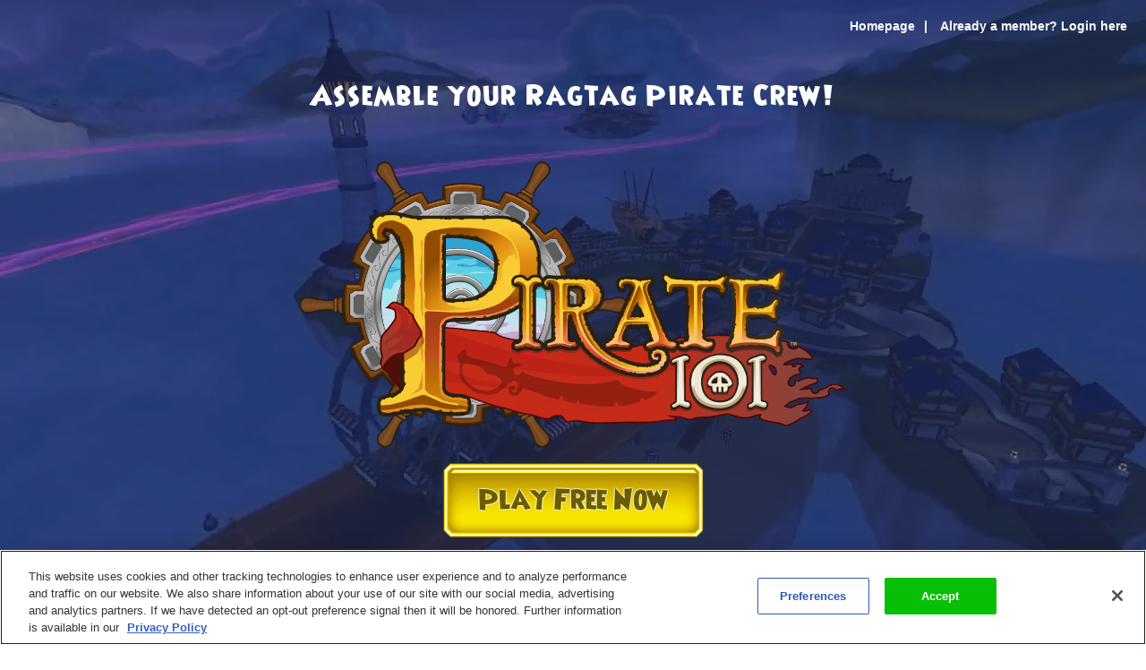

--- FILE ---
content_type: text/html;charset=UTF-8
request_url: https://www.pirate101.com/
body_size: 4576
content:
<!DOCTYPE html><html prefix="og: http://ogp.me/ns#" xmlns:fb="http://ogp.me/ns/fb#" lang="en"><head><meta http-equiv="X-UA-Compatible" content="IE=edge" /><script>var isDev=false;var staticFileRoot="https://akamai.pirate101.com/static";var genericStaticFileRoot="https://akamai.pirate101.com/static";var staticJavaScriptRoot="/static";var contextPath="";var contextPathSite="";var contextPathForums="";var gamePHDC="https://www.pirate101.com";var ovrAllowSubmit=true;var ovrPartialValidation="";var ovrSubmitSuccessCallback="";var ovrValidationOverride="";var ovrClickBlocker=true;var kiFocusFirst=true;var kiCurrentPopup="";var kiIsBackend=false;var kiCoppa=false;var kiPayingUser=false;var kiIs18Plus=false;var kiPopupWidth="";var kiPopupHeight="";var kiPhone=false;var kiTablet=false;var kiMobile=false;var bn="B1.0.104434";var kiBillingActive=true;var kiSiteId="8ad6a40436c49e440136cdbf6fd62794";var kiLoggedIn=false;var kiCdnEnabled=true;var kiMuteSoundEffects=false;var useSecureSubmissions=false;var currentTheme="/themes/pirate101";var wrapperTemplate="almostPlain";var kiHomePath="/home/p101splash";var cmPage=true;var _gaq = []; var __gaTracker = ga = fbq = function(){}; var googletag = {cmd: []};var pageAnalyticsInitialized = false;NodeList.prototype.each = NodeList.prototype.forEach;
</script><title>Pirate Games - Pirate101 Online Adventure Game for Kids & Adults</title>
<meta name="google-site-verification" content="DWFWZ5QliLlBkq8G3_434lE80hn9XNRvzqg5wJ9_wyg" />
<!-- OneTrust Cookies Consent Notice start for pirate101.com -->
<script type="text/javascript" src="https://cdn.cookielaw.org/consent/e4bcd594-1ba9-4486-951a-600ed8268e83/OtAutoBlock.js" ></script>
<script src="https://cdn.cookielaw.org/scripttemplates/otSDKStub.js"  type="text/javascript" charset="UTF-8" data-domain-script="e4bcd594-1ba9-4486-951a-600ed8268e83" ></script>
<script type="text/javascript">
function OptanonWrapper() {
cookieConsent.notifyCookieConsentLoaded();
cookieConsent.initializeOneTrustListeners(OneTrust);
//for reasons we don't understand, the OneTrust script has stopped reactivating our dormant scripts and we have to do it ourselves
cookieConsent.reactivateConsentedElements();
}
document.addEventListener("DOMContentLoaded", function(){
//fix to cover OneTrust's inability to handle a document.write
cookieConsent.initializeWriteCatcher();
cookieConsent.consentSettingsLoadedFunctions.push(function(){
//prevents a double display of the banner from any of our popup windows
if(window.top != window.self){
var oneTrustContainer = document.getElementById('onetrust-consent-sdk');
if(oneTrustContainer){
oneTrustContainer.style.display = 'none';
}
}
//writes out any tracking pixels using document.write
cookieConsent.writeCatcher.delayWriteContent(500);
});
//need to make sure that any document.writes that occur when activating ad scripts are caught
cookieConsent.consentChangedFunctions.push(function(consentChangedEvent){
cookieConsent.writeCatcher.delayWriteContent(500);
});
});
</script>
<!-- OneTrust Cookies Consent Notice end for pirate101.com -->
<script type="text/javascript">
function cookiesDisabled(){var cookieEnabled=(navigator.cookieEnabled)?false:true;if(typeof navigator.cookieEnabled=="undefined"&&!cookieEnabled){document.cookie="testcookie";cookieEnabled=(document.cookie.indexOf("testcookie")!=-1)?false:true}return (cookieEnabled)}
if(cookiesDisabled()){window.top.location.href="/P101PatchClient/enable-cookies"}
</script>
<meta property="og:title" content="Pirate101 Free Online Game" />
<meta property="og:type" content="website" />
<meta property="og:url" content="https://www.pirate101.com" />
<meta property="og:image" content="https://akamai.pirate101.com/image/free/Pirate/Splash/pirate101-logo.png?v=1" />
<meta property="og:description" content="Create your pirate & start playing free pirate games today! Pirate101 is a free online game set in a world of flying ships, strange beasts & treasure!" />
<!-- Google Tag Manager -->
<script>(function(w,d,s,l,i){w[l]=w[l]||[];w[l].push({'gtm.start':
new Date().getTime(),event:'gtm.js'});var f=d.getElementsByTagName(s)[0],
j=d.createElement(s),dl=l!='dataLayer'?'&l='+l:'';j.async=true;j.src=
'https://www.googletagmanager.com/gtm.js?id='+i+dl;f.parentNode.insertBefore(j,f);
})(window,document,'script','dataLayer','GTM-MK5WJ3S');</script>
<!-- End Google Tag Manager --><meta http-equiv='Content-Type' content='text/html; charset=utf-8'><script crossorigin="anonymous" integrity="sha384-n8T3BV01Gn2lgwkRKS+oynVdIU3YqblFpMTQ3VwUkuPWY8gN5LRFUlj63Ucr0f1g" src="https://akamai.pirate101.com/assets/tapestry/stack/en_US/core.js?bn=B1.0.104434"></script><script crossorigin="anonymous" integrity="sha384-7XYXtwRXVWAqTofv5oXbIaLE/gIhAvkA3eDTC2+mj7Sp4xiSO2SisgC8sUPHZ7Ow" src="https://akamai.pirate101.com/assets/tapestry/stack/en_US/8ad6a40436c49e440136cdbf6fd62794/themes/pirate101/ALL/ki-core.js?bn=B1.0.104434"></script><script>if (ki_isIE || ki_isOpera) {document.write('<link href="https://akamai.pirate101.com/static/themes/pirate101/common/images/favicon.ico" rel="shortcut icon" type="image/x-icon">');} else {document.write('<link href="https://akamai.pirate101.com/static/themes/pirate101/common/images/favicon.gif" rel="shortcut icon" type="image/x-icon">');}</script><!-- Google Tag Manager -->
<script>(function(w,d,s,l,i){w[l]=w[l]||[];w[l].push({'gtm.start':
new Date().getTime(),event:'gtm.js'});var f=d.getElementsByTagName(s)[0],
j=d.createElement(s),dl=l!='dataLayer'?'&l='+l:'';j.async=true;j.src=
'https://www.googletagmanager.com/gtm.js?id='+i+dl;f.parentNode.insertBefore(j,f);
})(window,document,'script','dataLayer','GTM-MK5WJ3S');</script>
<!-- End Google Tag Manager --><title>P101 Video Splash Page</title><script>document.createElement('slideshow');document.createElement('article');document.createElement('section');document.createElement('nav');</script><link href="/p101splash" rel="canonical"/><link rel="stylesheet" href="https://akamai.wizard101.com/assets/tapestry/core/tapestry-console.css?bn=B1.0.104434"/><link rel="stylesheet" href="https://akamai.wizard101.com/assets/tapestry/core/t5-alerts.css?bn=B1.0.104434"/><link rel="stylesheet" href="https://akamai.wizard101.com/assets/tapestry/core/tree.css?bn=B1.0.104434"/></head><body class="ipc-Page platform-desktop web-suite-1"><div id="backHolderOverlay"></div><div style="position:absolute; top:0; left:0; z-index:1000; width:100%; height:100%; opacity:0.6; display:none;" class="overlay_dialog" id="overlay_modal"></div><div class="mainLayout" id="mainLayout"><table class="mainTable"><td class="maincontentpattern"><div class="maincontentplaceholder">&nbsp;</div><table id="renderRegionDiv" cellspacing="0" cellpadding="0" border="0" class="renderRegionDiv" width="100%"><tr><td align="center" class="content-cell" valign="top"><div class="contentbox"><div style="min-height:0px; width:100%" class="emptybox_text boxsizingborderbox"><script type="text/plain" class="optanon-category-C0002">
if(!pageAnalyticsInitialized){
pageAnalyticsInitialized = true;

var ki_ga_domain	= '.pirate101',
ki_ga_url		= ki_ga_domain + '.com',
// the Universal Analytics ID is arbitrary but necessary for utm cookie creation.
ki_trackerId	= 'UA-4300701-2';
if (location.hostname.search('.local') != -1){
ki_ga_url = ki_ga_domain + '.local';
}
else if(location.hostname.search('.net') != -1) {
ki_ga_url = 'https://www.pirate101.com';
ki_ga_url = ki_ga_url.slice(ki_ga_url.indexOf('.')+1);
}


var _gaq = _gaq || [];
_gaq.push(['_setAccount', ki_trackerId]);
_gaq.push(['_setDomainName', ki_ga_url]);
_gaq.push(['_trackPageview', window.location.href]);
(function() {
var ga = document.createElement('script');
ga.type = 'text/javascript';
ga.async = true;
ga.src = 'https://akamai.pirate101.com/file/free/System/Analytics/ki-ga.js?v=1';
var s = document.getElementsByTagName('script')[0];
s.parentNode.insertBefore(ga, s);
})();


var trackOutboundLink = function(e) {
// no op
};
}
</script>
<meta charset="UTF-8">
<meta name="viewport" content="width=device-width, initial-scale=1.0">
<meta http-equiv="X-UA-Compatible" content="ie=edge">
<style>

@font-face {
font-family: "WizardRegular"; /* Don't shorthand the font styles */
font-weight: normal;
src: url("https://akamai.pirate101.com/static/themes/global/css/wizard_fancy.eot");
src: url("https://akamai.pirate101.com/static/themes/global/css/wizard_fancy.eot?#iefix")
format("embedded-opentype"),
url("https://akamai.pirate101.com/static/themes/global/css/wizard_fancy.ttf")
format("truetype"),
url("https://akamai.pirate101.com/static/themes/global/css/wizard_fancy.woff")
format("woff");
}

html,
body,
div,
p,
a,
img,
input strong,
ol,
ul,
li,
form {
margin: 0;
padding: 0;
border: 0;
outline: 0;
font-size: 100%;
vertical-align: baseline;
}

ol,
ul {
list-style: none;
}

a {
text-decoration: none;
outline: medium none;
color: inherit;
}

nav ul {
display: flex;
}

nav li + li:before {
content: " | ";
padding: 0 10px;
}

body,
html,
.boxsizingborderbox,
.contentbox,
.fullscreen-bg {
min-height: 100% !important;
height: 100% !important;
position: absolute;
top: 0;
bottom: 0;
left: 0;
right: 0;
}

.fullscreen-bg {
background: rgba(30, 38, 80, 0.5);
position: relative;
overflow: hidden;
display: flex;
flex-direction: column;
}

.fullscreen-bg__video {
position: absolute;
top: 50%;
left: 50%;
width: auto;
height: auto;
min-width: 100%;
min-height: 100%;
-webkit-transform: translate(-50%, -50%);
-moz-transform: translate(-50%, -50%);
-ms-transform: translate(-50%, -50%);
transform: translate(-50%, -50%);
z-index: -1;
}

.center-inline {
text-align: center;
}

.center-block {
display: flex;
flex-direction: column;
}

body {
font-size: 14px;
font-family: Arial, Helvetica, sans-serif;
color: #fff;
}

table#mainLayout,
table#renderRegionDiv {
margin: 0;
position: absolute;
left: 0;
right: 0;
top: 0;
bottom: 0;
width: 100%;
height: 100%;
}

.content {
margin: auto;
}

.tagline {
font-family: "WizardRegular", Arial, Helvetica, sans-serif;
font-size: 30px;
letter-spacing: 2px;
font-weight: normal;
margin: 0;
margin-bottom: 50px;
}

.logo img {
width: 100%;
height: auto;
}

.cta {
margin: 1em;
}

.cta a {
display: inline-block;
background: url("https://akamai.pirate101.com/image/free/Wizard/Landing-Pages/Networks/button.png?v=1") 0 0
no-repeat;
background-size: cover;
border: 0;
width: 290px;
height: 83px;
font-family: "WizardRegular", Arial, Helvetica, sans-serif;
line-height: 83px;
font-size: 30px;
color: #6b5c00;
text-shadow: -1px -1px 0 rgba(255, 255, 255, 0.5),
1px -1px 0 rgba(255, 255, 255, 0.5), -1px 1px 0 rgba(255, 255, 255, 0.5),
1px 1px 0 rgba(255, 255, 255, 0.5);
}

.cta a:hover {
color: #002808;
}

footer {
color: rgba(255, 255, 255, 1);
padding: 1.5em;
}

footer nav a {
font-size: 14px;
font-weight: bold;
}

.fine-print {
font-size: 10px;
margin: 1em 0 0;
text-align: left;
}

@media (max-width: 767px) {
.fullscreen-bg.ExplorePlay_content_A {
background: linear-gradient(
0deg,
rgba(0, 0, 0, 0) 0%,
rgba(0, 0, 0, 0.4) 100%
),
url("https://akamai.pirate101.com/image/free/Pirate/Splash/PirateVideoSplash_poster.png?v=1")
center center / cover no-repeat;
}
.fullscreen-bg__video {
display: none;
}

nav ul {
flex-direction: column;
}

nav li {
line-height: 2em;
}

nav li + li:before {
display: none;
}

.fine-print {
text-align: center;
}
}

.top-nav {
padding: 21px;
display: flex;
flex-direction: row-reverse;
font-size: 14px;
font-weight: bold;
text-align: right;
}

.for-center-content {
display: flex;
width: 100%;
height: 100%;
overflow: auto;
flex-direction: column;
}

</style></div></div></td></tr><tr><td align="center" class="content-cell" valign="top"><div class="contentbox"><div style="min-height:0px; width:100%" class="emptybox_text boxsizingborderbox"><div class="fullscreen-bg ExplorePlay_content_A">
<div class="for-center-content">
<nav class="top-nav">
<ul>
<li><a href="/free_game">Homepage</a></li>
<li><a href="/free_game">Already a member? Login here</a></li>
</ul>
</nav>
<div class="content center-block">
<h1 class="center-inline tagline">Assemble your Ragtag Pirate Crew!</h1>
<div class="center-inline logo">
<img src="https://akamai.pirate101.com/image/free/Pirate/Splash/Pirate101-Logo-with-TM---600x320.png?v=1" alt="Pirate 101 logo" width="612" height="320" id="img_8ad6a42a87e075a6018835e4dd890bff"/>
</div>
<div class="center-inline cta">
<a href="/create_pirate">Play Free Now</a>
</div>
</div>
<footer>
<nav class="bottom-nav">
<ul>
<li><a href="/free_game/terms_of_use">Terms of Use</a></li>
<li><a href="/free_game/privacy-policy">Privacy Policy</a></li>
<li><a href="#" class="ot-sdk-show-settings">Cookie Settings</a></li>
</ul>
</nav>
<div class="fine-print">
&copy; KingsIsle Entertainment, Inc. All Rights Reserved.
</div>
</footer>
</div>
<video loop muted autoplay poster="https://akamai.pirate101.com/image/free/Pirate/Splash/PirateVideoSplash_poster.png?v=1" class="fullscreen-bg__video">
<source src="https://akamai.pirate101.com/file/free/Pirate/Splash/P101_FlyThrough_Tour.mp4?v=1" type="video/mp4"></source>
</video>
</div></div></div></td></tr></table></td></table><footer><script type="text/plain" class="optanon-category-C0002">
if(!pageAnalyticsInitialized){
pageAnalyticsInitialized = true;

var ki_ga_domain	= '.pirate101',
ki_ga_url		= ki_ga_domain + '.com',
// the Universal Analytics ID is arbitrary but necessary for utm cookie creation.
ki_trackerId	= 'UA-4300701-2';
if (location.hostname.search('.local') != -1){
ki_ga_url = ki_ga_domain + '.local';
}
else if(location.hostname.search('.net') != -1) {
ki_ga_url = 'https://www.pirate101.com';
ki_ga_url = ki_ga_url.slice(ki_ga_url.indexOf('.')+1);
}


var _gaq = _gaq || [];
_gaq.push(['_setAccount', ki_trackerId]);
_gaq.push(['_setDomainName', ki_ga_url]);
_gaq.push(['_trackPageview', window.location.href]);
(function() {
var ga = document.createElement('script');
ga.type = 'text/javascript';
ga.async = true;
ga.src = 'https://akamai.pirate101.com/file/free/System/Analytics/ki-ga.js?v=1';
var s = document.getElementsByTagName('script')[0];
s.parentNode.insertBefore(ga, s);
})();


var trackOutboundLink = function(e) {
// no op
};
}
</script></footer><div class="footercontainer"><footer><script type="text/plain" class="optanon-category-C0002">
if(!pageAnalyticsInitialized){
pageAnalyticsInitialized = true;

var ki_ga_domain	= '.pirate101',
ki_ga_url		= ki_ga_domain + '.com',
// the Universal Analytics ID is arbitrary but necessary for utm cookie creation.
ki_trackerId	= 'UA-4300701-2';
if (location.hostname.search('.local') != -1){
ki_ga_url = ki_ga_domain + '.local';
}
else if(location.hostname.search('.net') != -1) {
ki_ga_url = 'https://www.pirate101.com';
ki_ga_url = ki_ga_url.slice(ki_ga_url.indexOf('.')+1);
}


var _gaq = _gaq || [];
_gaq.push(['_setAccount', ki_trackerId]);
_gaq.push(['_setDomainName', ki_ga_url]);
_gaq.push(['_trackPageview', window.location.href]);
(function() {
var ga = document.createElement('script');
ga.type = 'text/javascript';
ga.async = true;
ga.src = 'https://akamai.pirate101.com/file/free/System/Analytics/ki-ga.js?v=1';
var s = document.getElementsByTagName('script')[0];
s.parentNode.insertBefore(ga, s);
})();


var trackOutboundLink = function(e) {
// no op
};
}
</script></footer></div></div></body></html>

--- FILE ---
content_type: text/javascript
request_url: https://akamai.pirate101.com/file/free/System/Analytics/ki-ga.js?v=1
body_size: 16094
content:
(function(){var du;function bI(l,h){switch(h){case 0:return""+l;case 1:return 1*l;case 2:return !!l;case 3:return 1000*l}return l}function bl(h){return"function"==typeof h}function aZ(h){return void 0!=h&&-1<(h.constructor+"").indexOf("String")}function dt(l,h){return void 0==l||"-"==l&&!h||""==l}function aG(h){if(!h||""==h){return""}for(;h&&-1<" \n\r\t".indexOf(h.charAt(0));){h=h.substring(1)}for(;h&&-1<" \n\r\t".indexOf(h.charAt(h.length-1));){h=h.substring(0,h.length-1)}return h}function an(){return Math.round(2147483647*Math.random())}function t(){}function ds(l,h){if(encodeURIComponent instanceof Function){return h?encodeURI(l):encodeURIComponent(l)}dq(68);return escape(l)}function dn(l){l=l.split("+").join(" ");if(decodeURIComponent instanceof Function){try{return decodeURIComponent(l)}catch(h){dq(17)}}else{dq(68)}return unescape(l)}var er=function(l,h,F,E){l.addEventListener?l.addEventListener(h,F,!!E):l.attachEvent&&l.attachEvent("on"+h,F)};function dG(l,h){if(l){var F=dl.createElement("script");F.type="text/javascript";F.async=!0;F.src=l;F.id=h;var E=dl.getElementsByTagName("script")[0];E.parentNode.insertBefore(F,E);return F}}function dk(h){return h&&0<h.length?h[0]:""}function di(l){var h=l?l.length:0;return 0<h?l[h-1]:""}var dA=function(){this.prefix="ga.";this.values={}};dA.prototype.set=function(l,h){this.values[this.prefix+l]=h};dA.prototype.get=function(h){return this.values[this.prefix+h]};dA.prototype.contains=function(h){return void 0!==this.get(h)};function cw(h){0==h.indexOf("www.")&&(h=h.substring(4));return h.toLowerCase()}function b9(l,h){var F,E={url:l,protocol:"http",host:"",path:"",R:new dA,anchor:""};if(!l){return E}F=l.indexOf("://");0<=F&&(E.protocol=l.substring(0,F),l=l.substring(F+3));F=l.search("/|\\?|#");if(0<=F){E.host=l.substring(0,F).toLowerCase(),l=l.substring(F)}else{return E.host=l.toLowerCase(),E}F=l.indexOf("#");0<=F&&(E.anchor=l.substring(F+1),l=l.substring(0,F));F=l.indexOf("?");0<=F&&(bu(E.R,l.substring(F+1)),l=l.substring(0,F));E.anchor&&h&&bu(E.R,E.anchor);l&&"/"==l.charAt(0)&&(l=l.substring(1));E.path=l;return E}function a8(l,h){function J(L){var K=(L.hostname||"").split(":")[0].toLowerCase(),M=(L.protocol||"").toLowerCase(),M=1*L.port||("http:"==M?80:"https:"==M?443:"");L=L.pathname||"";0==L.indexOf("/")||(L="/"+L);return[K,""+M,L]}var I=h||dl.createElement("a");I.href=dl.location.href;var H=(I.protocol||"").toLowerCase(),F=J(I),G=I.search||"",E=H+"//"+F[0]+(F[1]?":"+F[1]:"");0==l.indexOf("//")?l=H+l:0==l.indexOf("/")?l=E+l:l&&0!=l.indexOf("?")?0>l.split("/")[0].indexOf(":")&&(l=E+F[2].substring(0,F[2].lastIndexOf("/"))+"/"+l):l=E+F[2]+(l||G);I.href=l;H=J(I);return{protocol:(I.protocol||"").toLowerCase(),host:H[0],port:H[1],path:H[2],Oa:I.search||"",url:l||""}}function bu(l,h){function H(I,J){l.contains(I)||l.set(I,[]);l.get(I).push(J)}for(var G=aG(h).split("&"),F=0;F<G.length;F++){if(G[F]){var E=G[F].indexOf("=");0>E?H(G[F],"1"):H(G[F].substring(0,E),G[F].substring(E+1))}}}function aP(l,h){if(dt(l)||"["==l.charAt(0)&&"]"==l.charAt(l.length-1)){return"-"}var E=dl.domain;return l.indexOf(E+(h&&"/"!=h?h:""))==(0==l.indexOf("http://")?7:0==l.indexOf("https://")?8:0)?"0":l}var ax=0;function C(l,h,E){1<=ax||1<=100*Math.random()||ep()||(l=["utmt=error","utmerr="+l,"utmwv=5.6.7","utmn="+an(),"utmsp=1"],h&&l.push("api="+h),E&&l.push("msg="+ds(E.substring(0,100))),dg.w&&l.push("aip=1"),i(l.join("&")),ax++)}var eh=0,dP={};function da(h){return c6("x"+eh++,h)}function c6(l,h){dP[l]=!!h;return l}var cD=da(),ck=c6("anonymizeIp"),bX=da(),dC=da(),dW=da(),dr=da(),c9=da(),c8=da(),cK=da(),cp=da(),b2=da(),bK=da(),bn=da(),a1=da(),aI=da(),ap=da(),v=da(),a=da(),dI=da(),cS=da(),cy=da(),cg=da(),bS=da(),bw=da(),ba=da(),aR=da(),az=da(),aa=da(),k=da(),ej=da(),dR=da(),bH=da(),bk=da(),aY=da(),aF=da(),am=da(),s=da(!0),eq=c6("currencyCode"),d3=c6("page"),dF=c6("title"),cQ=da(),cv=da(),b8=da(),bQ=da(),bt=da(),a7=da(),aO=da(),aw=da(),B=da(),c7=da(!0),g=da(!0),eg=da(!0),dO=da(!0),c4=da(!0),cC=da(!0),bA=da(!0),dz=da(!0),dV=da(!0),dp=da(!0),cJ=da(!0),c5=da(!0),co=da(!0),b1=da(!0),bJ=da(!0),bm=da(!0),a0=da(!0),aH=da(!0),ao=da(!0),c3=da(!0),u=da(!0),es=da(!0),d5=da(!0),dH=da(!0),cR=da(!0),cx=da(!0),ca=da(!0),bR=c6("campaignParams"),bv=da(),a9=c6("hitCallback"),aQ=da();da();var ay=da(),D=da(),j=da(),ei=da(),dQ=da(),bF=da(),bi=da(),aW=da(),aD=da(),ak=da(),q=da(),eo=da(),d1=da(),dD=da();da();var bO=da(),br=da(),bW=da(),cO=da(),ct=da(),b6=c6("utmtCookieName"),aU=c6("displayFeatures"),a5=da(),cM=c6("gtmid"),a2=c6("uaName"),aJ=c6("uaDomain"),aq=c6("uaPath"),cr=c6("linkid");var w=function(){function h(l,F,E){c2(b3.prototype,l,F,E)}h("_createTracker",b3.prototype.hb,55);h("_getTracker",b3.prototype.oa,0);h("_getTrackerByName",b3.prototype.u,51);h("_getTrackers",b3.prototype.pa,130);h("_anonymizeIp",b3.prototype.aa,16);h("_forceSSL",b3.prototype.la,125);h("_getPlugin",aM,120)},b=function(){function h(l,F,E){c2(cZ.prototype,l,F,E)}au("_getName",dC,58);au("_getAccount",cD,64);au("_visitCode",c7,54);au("_getClientInfo",aI,53,1);au("_getDetectTitle",a,56,1);au("_getDetectFlash",ap,65,1);au("_getLocalGifPath",aa,57);au("_getServiceMode",k,59);cY("_setClientInfo",aI,66,2);cY("_setAccount",cD,3);cY("_setNamespace",bX,48);cY("_setAllowLinker",bK,11,2);cY("_setDetectFlash",ap,61,2);cY("_setDetectTitle",a,62,2);cY("_setLocalGifPath",aa,46,0);cY("_setLocalServerMode",k,92,void 0,0);cY("_setRemoteServerMode",k,63,void 0,1);cY("_setLocalRemoteServerMode",k,47,void 0,2);cY("_setSampleRate",az,45,1);cY("_setCampaignTrack",v,36,2);cY("_setAllowAnchor",bn,7,2);cY("_setCampNameKey",cS,41);cY("_setCampContentKey",ba,38);cY("_setCampIdKey",dI,39);cY("_setCampMediumKey",bS,40);cY("_setCampNOKey",aR,42);cY("_setCampSourceKey",cg,43);cY("_setCampTermKey",bw,44);cY("_setCampCIdKey",cy,37);cY("_setCookiePath",c8,9,0);cY("_setMaxCustomVariables",ej,0,1);cY("_setVisitorCookieTimeout",cK,28,1);cY("_setSessionCookieTimeout",cp,26,1);cY("_setCampaignCookieTimeout",b2,29,1);cY("_setReferrerOverride",cQ,49);cY("_setSiteSpeedSampleRate",aD,132);h("_trackPageview",cZ.prototype.Fa,1);h("_trackEvent",cZ.prototype.F,4);h("_trackPageLoadTime",cZ.prototype.Ea,100);h("_trackSocial",cZ.prototype.Ga,104);h("_trackTrans",cZ.prototype.Ia,18);h("_sendXEvent",cZ.prototype.ib,78);h("_createEventTracker",cZ.prototype.ia,74);h("_getVersion",cZ.prototype.qa,60);h("_setDomainName",cZ.prototype.B,6);h("_setAllowHash",cZ.prototype.va,8);h("_getLinkerUrl",cZ.prototype.na,52);h("_link",cZ.prototype.link,101);h("_linkByPost",cZ.prototype.ua,102);h("_setTrans",cZ.prototype.za,20);h("_addTrans",cZ.prototype.$,21);h("_addItem",cZ.prototype.Y,19);h("_clearTrans",cZ.prototype.ea,105);h("_setTransactionDelim",cZ.prototype.Aa,82);h("_setCustomVar",cZ.prototype.wa,10);h("_deleteCustomVar",cZ.prototype.ka,35);h("_getVisitorCustomVar",cZ.prototype.ra,50);h("_setXKey",cZ.prototype.Ca,83);h("_setXValue",cZ.prototype.Da,84);h("_getXKey",cZ.prototype.sa,76);h("_getXValue",cZ.prototype.ta,77);h("_clearXKey",cZ.prototype.fa,72);h("_clearXValue",cZ.prototype.ga,73);h("_createXObj",cZ.prototype.ja,75);h("_addIgnoredOrganic",cZ.prototype.W,15);h("_clearIgnoredOrganic",cZ.prototype.ba,97);h("_addIgnoredRef",cZ.prototype.X,31);h("_clearIgnoredRef",cZ.prototype.ca,32);h("_addOrganic",cZ.prototype.Z,14);h("_clearOrganic",cZ.prototype.da,70);h("_cookiePathCopy",cZ.prototype.ha,30);h("_get",cZ.prototype.ma,106);h("_set",cZ.prototype.xa,107);h("_addEventListener",cZ.prototype.addEventListener,108);h("_removeEventListener",cZ.prototype.removeEventListener,109);h("_addDevId",cZ.prototype.V);h("_getPlugin",aM,122);h("_setPageGroup",cZ.prototype.ya,126);h("_trackTiming",cZ.prototype.Ha,124);h("_initData",cZ.prototype.initData,2);h("_setVar",cZ.prototype.Ba,22);cY("_setSessionTimeout",cp,27,3);cY("_setCookieTimeout",b2,25,3);cY("_setCookiePersistence",cK,24,1);h("_setAutoTrackOutbound",t,79);h("_setTrackOutboundSubdomains",t,81);h("_setHrefExamineLimit",t,80)};function aM(l){var h=this.plugins_;if(h){return h.get(l)}}var c2=function(l,h,F,E){l[h]=function(){try{return void 0!=E&&dq(E),F.apply(this,arguments)}catch(G){throw C("exc",h,G&&G.name),G}}},au=function(l,h,F,E){cZ.prototype[l]=function(){try{return dq(F),bI(this.a.get(h),E)}catch(G){throw C("exc",l,G&&G.name),G}}},cY=function(l,h,G,F,E){cZ.prototype[l]=function(H){try{dq(G),void 0==E?this.a.set(h,bI(H,F)):this.a.set(h,E)}catch(I){throw C("exc",l,I&&I.name),I}}},d6=function(l,h){return{type:h,target:l,stopPropagation:function(){throw"aborted"}}};var z=new RegExp(/(^|\.)doubleclick\.net$/i),e=function(l,h){return z.test(dl.location.hostname)?!0:"/"!==h?!1:0!=l.indexOf("www.google.")&&0!=l.indexOf(".google.")&&0!=l.indexOf("google.")||-1<l.indexOf("google.org")?!1:!0},d9=function(l){var h=l.get(dr),E=l.c(c8,"/");e(h,E)&&l.stopPropagation()};var bz=function(){var l={},h={},I=new dM;this.g=function(K,J){I.add(K,J)};var H=new dM;this.v=function(K,J){H.add(K,J)};var G=!1,E=!1,F=!0;this.T=function(){G=!0};this.j=function(J){this.load();this.set(bv,J,!0);J=new c1(this);G=!1;H.cb(this);G=!0;h={};this.gb();J.Ja()};this.load=function(){G&&(G=!1,this.Ka(),cB(this),E||(E=!0,I.cb(this),cj(this),cB(this)),G=!0)};this.gb=function(){G&&(E?(G=!1,cj(this),G=!0):this.load())};this.get=function(J){dP[J]&&this.load();return void 0!==h[J]?h[J]:l[J]};this.set=function(L,K,J){dP[L]&&this.load();J?h[L]=K:l[L]=K;dP[L]&&this.gb()};this.Za=function(J){l[J]=this.b(J,0)+1};this.b=function(K,J){var L=this.get(K);return void 0==L||""===L?J:1*L};this.c=function(K,J){var L=this.get(K);return void 0==L?J:L+""};this.Ka=function(){if(F){var J=this.c(dr,""),K=this.c(c8,"/");e(J,K)||(l[c9]=l[a1]&&""!=J?bV(J):1,F=!1)}}};bz.prototype.stopPropagation=function(){throw"aborted"};var c1=function(l){var h=this;this.fb=0;var E=l.get(a9);this.Ua=function(){0<h.fb&&E&&(h.fb--,h.fb||E())};this.Ja=function(){!h.fb&&E&&setTimeout(E,10)};l.set(aQ,h,!0)};function dx(l,h){h=h||[];for(var F=0;F<h.length;F++){var E=h[F];if(""+l==E||0==E.indexOf(l+".")){return E}}return"-"}var dm=function(l,h,H){H=H?"":l.c(c9,"1");h=h.split(".");if(6!==h.length||dU(h[0],H)){return !1}H=1*h[1];var G=1*h[2],F=1*h[3],E=1*h[4];h=1*h[5];if(!(0<=H&&0<G&&0<F&&0<E&&0<=h)){return !1}l.set(c7,H);l.set(c4,G);l.set(cC,F);l.set(bA,E);l.set(dz,h);return !0},cH=function(l){var h=l.get(c7),H=l.get(c4),G=l.get(cC),F=l.get(bA),E=l.b(dz,1);return[l.b(c9,1),void 0!=h?h:"-",H||"-",G||"-",F||"-",E].join(".")},cn=function(h){return[h.b(c9,1),h.b(cJ,0),h.b(c5,1),h.b(co,0)].join(".")},b0=function(l,h,F){F=F?"":l.c(c9,"1");var E=h.split(".");if(4!==E.length||dU(E[0],F)){E=null}l.set(cJ,E?1*E[1]:0);l.set(c5,E?1*E[2]:10);l.set(co,E?1*E[3]:l.get(dW));return null!=E||!dU(h,F)},bG=function(l,h){var I=ds(l.c(eg,"")),H=[],G=l.get(s);if(!h&&G){for(var E=0;E<G.length;E++){var F=G[E];F&&1==F.scope&&H.push(E+"="+ds(F.name)+"="+ds(F.value)+"=1")}0<H.length&&(I+="|"+H.join("^"))}return I?l.b(c9,1)+"."+I:null},bj=function(l,h,G){G=G?"":l.c(c9,"1");h=h.split(".");if(2>h.length||dU(h[0],G)){return !1}h=h.slice(1).join(".").split("|");0<h.length&&l.set(eg,dn(h[0]));if(1>=h.length){return !0}h=h[1].split(-1==h[1].indexOf(",")?"^":",");for(G=0;G<h.length;G++){var F=h[G].split("=");if(4==F.length){var E={};E.name=dn(F[1]);E.value=dn(F[2]);E.scope=1;l.get(s)[F[0]]=E}}return !0},aX=function(l,h){var E=dJ(l,h);return E?[l.b(c9,1),l.b(b1,0),l.b(bJ,1),l.b(bm,1),E].join("."):""},dJ=function(l){function h(F,H){if(!dt(l.get(F))){var G=l.c(F,""),G=G.split(" ").join("%20"),G=G.split("+").join("%20");E.push(H+"="+G)}}var E=[];h(aH,"utmcid");h(dH,"utmcsr");h(c3,"utmgclid");h(u,"utmgclsrc");h(es,"utmdclid");h(d5,"utmdsid");h(ao,"utmccn");h(cR,"utmcmd");h(cx,"utmctr");h(ca,"utmcct");return E.join("|")},aE=function(l,h,E){E=E?"":l.c(c9,"1");h=h.split(".");if(5>h.length||dU(h[0],E)){return l.set(b1,void 0),l.set(bJ,void 0),l.set(bm,void 0),l.set(aH,void 0),l.set(ao,void 0),l.set(dH,void 0),l.set(cR,void 0),l.set(cx,void 0),l.set(ca,void 0),l.set(c3,void 0),l.set(u,void 0),l.set(es,void 0),l.set(d5,void 0),!1}l.set(b1,1*h[1]);l.set(bJ,1*h[2]);l.set(bm,1*h[3]);cX(l,h.slice(4).join("."));return !0},cX=function(l,h){function G(H){return(H=h.match(H+"=(.*?)(?:\\|utm|$)"))&&2==H.length?H[1]:void 0}function F(H,I){I?(I=E?dn(I):I.split("%20").join(" "),l.set(H,I)):l.set(H,void 0)}-1==h.indexOf("=")&&(h=dn(h));var E="2"==G("utmcvr");F(aH,G("utmcid"));F(ao,G("utmccn"));F(dH,G("utmcsr"));F(cR,G("utmcmd"));F(cx,G("utmctr"));F(ca,G("utmcct"));F(c3,G("utmgclid"));F(u,G("utmgclsrc"));F(es,G("utmdclid"));F(d5,G("utmdsid"))},dU=function(l,h){return h?l!=h:!/^\d+$/.test(l)};var dM=function(){this.filters=[]};dM.prototype.add=function(l,h){this.filters.push({name:l,s:h})};dM.prototype.cb=function(l){try{for(var h=0;h<this.filters.length;h++){this.filters[h].s.call(cW,l)}}catch(E){}};function al(h){100!=h.get(az)&&h.get(c7)%10000>=100*h.get(az)&&h.stopPropagation()}function r(h){ep(h.get(cD))&&h.stopPropagation()}function d2(h){"file:"==dl.location.protocol&&h.stopPropagation()}function ek(h){dX()&&h.stopPropagation()}function dE(h){h.get(dF)||h.set(dF,dl.title,!0);h.get(d3)||h.set(d3,dl.location.pathname+dl.location.search,!0)}function em(h){h.get(cD)&&"UA-XXXXX-X"!=h.get(cD)||h.stopPropagation()}var cP=new function(){var h=[];this.set=function(l){h[l]=!0};this.encode=function(){for(var l=[],E=0;E<h.length;E++){h[E]&&(l[Math.floor(E/6)]^=1<<E%6)}for(E=0;E<l.length;E++){l[E]="ABCDEFGHIJKLMNOPQRSTUVWXYZabcdefghijklmnopqrstuvwxyz0123456789-_".charAt(l[E]||0)}return l.join("")+"~"}};function dq(h){cP.set(h)}var cW=window,dl=document,ep=function(l){var h=cW._gaUserPrefs;if(h&&h.ioo&&h.ioo()||l&&!0===cW["ga-disable-"+l]){return !0}try{var F=cW.external;if(F&&F._gaUserPrefs&&"oo"==F._gaUserPrefs){return !0}}catch(E){}return !1},dX=function(){return cW.navigator&&"preview"==cW.navigator.loadPurpose},cz=function(l,h){setTimeout(l,h)},cu=function(l){var h=[],G=dl.cookie.split(";");l=new RegExp("^\\s*"+l+"=\\s*(.*?)\\s*$");for(var F=0;F<G.length;F++){var E=G[F].match(l);E&&h.push(E[1])}return h},cV=function(l,h,H,G,F,E){F=ep(F)?!1:e(G,H)?!1:dX()?!1:!0;F&&((h=dZ(h))&&2000<h.length&&(h=h.substring(0,2000),dq(69)),l=l+"="+h+"; path="+H+"; ",E&&(l+="expires="+(new Date((new Date).getTime()+E)).toGMTString()+"; "),G&&(l+="domain="+G+";"),dl.cookie=l)},dZ=function(l){if(!l){return l}var h=l.indexOf(";");-1!=h&&(l=l.substring(0,h),dq(141));if(!(0<=cW.navigator.userAgent.indexOf("Firefox"))){return l}l=l.replace(/\n|\r/g," ");for(var h=0,F=l.length;h<F;++h){var E=l.charCodeAt(h)&255;if(10==E||13==E){l=l.substring(0,h)+"?"+l.substring(h+1)}}return l};var b7,bP,bs=function(){if(!b7){var l={},h=cW.navigator,J=cW.screen;l.jb=J?J.width+"x"+J.height:"-";l.P=J?J.colorDepth+"-bit":"-";l.language=(h&&(h.language||h.browserLanguage)||"-").toLowerCase();l.javaEnabled=h&&h.javaEnabled()?1:0;l.characterSet=dl.characterSet||dl.charset||"-";try{var I;var H=dl.documentElement,F=dl.body,G=F&&F.clientWidth&&F.clientHeight,h=[];H&&H.clientWidth&&H.clientHeight&&("CSS1Compat"===dl.compatMode||!G)?h=[H.clientWidth,H.clientHeight]:G&&(h=[F.clientWidth,F.clientHeight]);I=0>=h[0]||0>=h[1]?"":h.join("x");l.Wa=I}catch(E){dq(135)}b7=l}},a6=function(){bs();for(var l=b7,h=cW.navigator,l=h.appName+h.version+l.language+h.platform+h.userAgent+l.javaEnabled+l.jb+l.P+(dl.cookie?dl.cookie:"")+(dl.referrer?dl.referrer:""),h=l.length,E=cW.history.length;0<E;){l+=E--^h++}return bV(l)},aN=function(l){bs();var h=b7;l.set(b8,h.jb);l.set(bQ,h.P);l.set(aO,h.language);l.set(aw,h.characterSet);l.set(bt,h.javaEnabled);l.set(B,h.Wa);if(l.get(aI)&&l.get(ap)){if(!(h=bP)){var J,I,H;I="ShockwaveFlash";if((h=(h=cW.navigator)?h.plugins:void 0)&&0<h.length){for(J=0;J<h.length&&!H;J++){I=h[J],-1<I.name.indexOf("Shockwave Flash")&&(H=I.description.split("Shockwave Flash ")[1])}}else{I=I+"."+I;try{J=new ActiveXObject(I+".7"),H=J.GetVariable("$version")}catch(F){}if(!H){try{J=new ActiveXObject(I+".6"),H="WIN 6,0,21,0",J.AllowScriptAccess="always",H=J.GetVariable("$version")}catch(G){}}if(!H){try{J=new ActiveXObject(I),H=J.GetVariable("$version")}catch(E){}}H&&(H=H.split(" ")[1].split(","),H=H[0]+"."+H[1]+" r"+H[2])}h=H?H:"-"}bP=h;l.set(a7,bP)}else{l.set(a7,"-")}};var av=function(l){if(bl(l)){this.s=l}else{var h=l[0],F=h.lastIndexOf(":"),E=h.lastIndexOf(".");this.h=this.i=this.l="";-1==F&&-1==E?this.h=h:-1==F&&-1!=E?(this.i=h.substring(0,E),this.h=h.substring(E+1)):-1!=F&&-1==E?(this.l=h.substring(0,F),this.h=h.substring(F+1)):F>E?(this.i=h.substring(0,E),this.l=h.substring(E+1,F),this.h=h.substring(F+1)):(this.i=h.substring(0,E),this.h=h.substring(E+1));this.Xa=l.slice(1);this.Ma=!this.l&&"_require"==this.h;this.J=!this.i&&!this.l&&"_provide"==this.h}},cU=function(){c2(cU.prototype,"push",cU.prototype.push,5);c2(cU.prototype,"_getPlugin",aM,121);c2(cU.prototype,"_createAsyncTracker",cU.prototype.Sa,33);c2(cU.prototype,"_getAsyncTracker",cU.prototype.Ta,34);this.I=new dA;this.eb=[]};du=cU.prototype;du.Na=function(l,h,F){var E=this.I.get(l);if(!bl(E)){return !1}h.plugins_=h.plugins_||new dA;h.plugins_.set(l,new E(h,F||{}));return !0};du.push=function(l){var h=cT.Va.apply(this,arguments),h=cT.eb.concat(h);for(cT.eb=[];0<h.length&&!cT.O(h[0])&&!(h.shift(),0<cT.eb.length);){}cT.eb=cT.eb.concat(h);return 0};du.Va=function(l){for(var h=[],G=0;G<arguments.length;G++){try{var F=new av(arguments[G]);F.J?this.O(F):h.push(F)}catch(E){}}return h};du.O=function(K){try{if(K.s){K.s.apply(cW)}else{if(K.J){this.I.set(K.Xa[0],K.Xa[1])}else{var J="_gat"==K.i?dg:"_gaq"==K.i?cT:dg.u(K.i);if(K.Ma){if(!this.Na(K.Xa[0],J,K.Xa[2])){if(!K.Pa){var I=a8(""+K.Xa[1]);var G=I.protocol,F=dl.location.protocol;var E;if(E="https:"==G||G==F?!0:"http:"!=G?!1:"http:"==F){K:{var H=a8(dl.location.href);if(!(I.Oa||0<=I.url.indexOf("?")||0<=I.path.indexOf("://")||I.host==H.host&&I.port==H.port)){for(var l="http:"==I.protocol?80:443,h=dg.S,J=0;J<h.length;J++){if(I.host==h[J][0]&&(I.port||l)==(h[J][1]||l)&&0==I.path.indexOf(h[J][2])){E=!0;break K}}}E=!1}}E&&!ep()&&(K.Pa=dG(I.url))}return !0}}else{K.l&&(J=J.plugins_.get(K.l)),J[K.h].apply(J,K.Xa)}}}}catch(L){}};du.Sa=function(l,h){return dg.hb(l,h||"")};du.Ta=function(h){return dg.u(h)};var ea=function(){function l(L,K,N,M){void 0==F[L]&&(F[L]={});void 0==F[L][K]&&(F[L][K]=[]);F[L][K][N]=M}function h(L,K,M){if(void 0!=F[L]&&void 0!=F[L][K]){return F[L][K][M]}}function J(L,K){if(void 0!=F[L]&&void 0!=F[L][K]){F[L][K]=void 0;var N=!0,M;for(M=0;M<G.length;M++){if(void 0!=F[L][G[M]]){N=!1;break}}N&&(F[L]=void 0)}}function I(T){var S="",Q=!1,P,O;for(P=0;P<G.length;P++){if(O=T[G[P]],void 0!=O){Q&&(S+=G[P]);for(var Q=[],N=void 0,R=void 0,R=0;R<O.length;R++){if(void 0!=O[R]){N="";1!=R&&void 0==O[R-1]&&(N+=R.toString()+"!");for(var L=O[R],M="",K=void 0,U=void 0,V=void 0,K=0;K<L.length;K++){U=L.charAt(K),V=E[U],M+=void 0!=V?V:U}N+=M;Q.push(N)}}S+="("+Q.join("*")+")";Q=!1}else{Q=!0}}return S}var H=this,F=[],G=["k","v"],E={"'":"'0",")":"'1","*":"'2","!":"'3"};H.Ra=function(K){return void 0!=F[K]};H.A=function(){for(var L="",K=0;K<F.length;K++){void 0!=F[K]&&(L+=K.toString()+I(F[K]))}return L};H.Qa=function(L){if(void 0==L){return H.A()}for(var K=L.A(),M=0;M<F.length;M++){void 0==F[M]||L.Ra(M)||(K+=M.toString()+I(F[M]))}return K};H.f=function(K,M,L){if(!A(L)){return !1}l(K,"k",M,L);return !0};H.o=function(K,M,L){if(!f(L)){return !1}l(K,"v",M,L.toString());return !0};H.getKey=function(K,L){return h(K,"k",L)};H.N=function(K,L){return h(K,"v",L)};H.L=function(K){J(K,"k")};H.M=function(K){J(K,"v")};c2(H,"_setKey",H.f,89);c2(H,"_setValue",H.o,90);c2(H,"_getKey",H.getKey,87);c2(H,"_getValue",H.N,88);c2(H,"_clearKey",H.L,85);c2(H,"_clearValue",H.M,86)};function A(h){return"string"==typeof h}function f(h){return !("number"==typeof h||void 0!=Number&&h instanceof Number)||Math.round(h)!=h||isNaN(h)||Infinity==h?!1:!0}var dN=function(l){var h=cW.gaGlobal;l&&!h&&(cW.gaGlobal=h={});return h},bD=function(){var h=dN(!0).hid;null==h&&(h=an(),dN(!0).hid=h);return h},aB=function(l){l.set(cv,bD());var h=dN();if(h&&h.dh==l.get(c9)){var E=h.sid;E&&(l.get(dV)?dq(112):dq(132),l.set(bA,E),l.get(g)&&l.set(cC,E));h=h.vid;l.get(g)&&h&&(h=h.split("."),l.set(c7,1*h[0]),l.set(c4,1*h[1]))}};var ai,o=function(l,h,H,G){var F=l.c(dr,""),E=l.c(c8,"/");G=void 0!=G?G:l.b(cK,0);l=l.c(cD,"");cV(h,H,E,F,l,G)},cj=function(l){var h=l.c(dr,"");l.b(c9,1);var G=l.c(c8,"/"),F=l.c(cD,"");cV("__utma",cH(l),G,h,F,l.get(cK));cV("__utmb",cn(l),G,h,F,l.get(cp));cV("__utmc",""+l.b(c9,1),G,h,F);var E=aX(l,!0);E?cV("__utmz",E,G,h,F,l.get(b2)):cV("__utmz","",G,h,"",-1);(E=bG(l,!1))?cV("__utmv",E,G,h,F,l.get(cK)):cV("__utmv","",G,h,"",-1)},cB=function(l){var h=l.b(c9,1);if(!dm(l,dx(h,cu("__utma")))){return l.set(dO,!0),!1}var E=!b0(l,dx(h,cu("__utmb")));l.set(dp,E);aE(l,dx(h,cu("__utmz")));bj(l,dx(h,cu("__utmv")));ai=!E;return !0},el=function(h){ai||0<cu("__utmb").length||(cV("__utmd","1",h.c(c8,"/"),h.c(dr,""),h.c(cD,""),10000),0==cu("__utmd").length&&h.stopPropagation())};var cI=0,cL=function(h){void 0==h.get(c7)?dY(h):h.get(dO)&&!h.get(bO)?dY(h):h.get(dp)&&dy(h)},cq=function(h){h.get(a0)&&!h.get(dV)&&(dy(h),h.set(bJ,h.get(dz)))},dY=function(l){cI++;1<cI&&dq(137);var h=l.get(dW);l.set(g,!0);l.set(c7,an()^a6(l)&2147483647);l.set(eg,"");l.set(c4,h);l.set(cC,h);l.set(bA,h);l.set(dz,1);l.set(dV,!0);l.set(cJ,0);l.set(c5,10);l.set(co,h);l.set(s,[]);l.set(dO,!1);l.set(dp,!1)},dy=function(h){cI++;1<cI&&dq(137);h.set(cC,h.get(bA));h.set(bA,h.get(dW));h.Za(dz);h.set(dV,!0);h.set(cJ,0);h.set(c5,10);h.set(co,h.get(dW));h.set(dp,!1)};var b4="daum:q eniro:search_word naver:query pchome:q images.google:q google:q yahoo:p yahoo:q msn:q bing:q aol:query aol:q lycos:q lycos:query ask:q cnn:query virgilio:qs baidu:wd baidu:word alice:qs yandex:text najdi:q seznam:q rakuten:qt biglobe:q goo.ne:MT search.smt.docomo:MT onet:qt onet:q kvasir:q terra:query rambler:query conduit:q babylon:q search-results:q avg:q comcast:q incredimail:q startsiden:q go.mail.ru:q centrum.cz:q 360.cn:q sogou:query tut.by:query globo:q ukr:q so.com:q haosou.com:q auone:q".split(" "),c=function(l){if(l.get(v)&&!l.get(bO)){var h;h=!dt(l.get(aH))||!dt(l.get(dH))||!dt(l.get(c3))||!dt(l.get(es));for(var G={},F=0;F<bM.length;F++){var E=bM[F];G[E]=l.get(E)}(F=l.get(bR))?(dq(149),E=new dA,bu(E,F),F=E):F=b9(dl.location.href,l.get(bn)).R;if("1"!=di(F.get(l.get(aR)))||!h){if(F=ch(l,F)||ar(l),F||h||!l.get(dV)||(aK(l,void 0,"(direct)",void 0,void 0,void 0,"(direct)","(none)",void 0,void 0),F=!0),F&&(l.set(a0,x(l,G)),h="(direct)"==l.get(dH)&&"(direct)"==l.get(ao)&&"(none)"==l.get(cR),l.get(a0)||l.get(dV)&&!h)){l.set(b1,l.get(dW)),l.set(bJ,l.get(dz)),l.Za(bm)}}}},ch=function(N,M){function L(T,S){S=S||"-";var R=di(M.get(N.get(T)));return R&&"-"!=R?dn(R):S}var I=di(M.get(N.get(dI)))||"-",H=di(M.get(N.get(cg)))||"-",G=di(M.get(N.get(cy)))||"-",J=di(M.get("gclsrc"))||"-",E=di(M.get("dclid"))||"-",h=L(cS,"(not set)"),P=L(bS,"(not set)"),F=L(bw),Q=L(ba);if(dt(I)&&dt(G)&&dt(E)&&dt(H)){return !1}var O=!dt(G)&&!dt(J),O=dt(H)&&(!dt(E)||O),l=dt(F);if(O||l){var K=bp(N),K=b9(K,!0);(K=a3(N,K))&&!dt(K[1]&&!K[2])&&(O&&(H=K[0]),l&&(F=K[1]))}aK(N,I,H,G,J,E,h,P,F,Q);return !0},ar=function(l){var h=bp(l),G=b9(h,!0);(h=!(void 0!=h&&null!=h&&""!=h&&"0"!=h&&"-"!=h&&0<=h.indexOf("://")))||(h=G&&-1<G.host.indexOf("google")&&G.R.contains("q")&&"cse"==G.path);if(h){return !1}if((h=a3(l,G))&&!h[2]){return aK(l,void 0,h[0],void 0,void 0,void 0,"(organic)","organic",h[1],void 0),!0}if(h||!l.get(dV)){return !1}l:{for(var h=l.get(bk),F=cw(G.host),E=0;E<h.length;++E){if(-1<F.indexOf(h[E])){l=!1;break l}}aK(l,void 0,F,void 0,void 0,void 0,"(referral)","referral",void 0,"/"+G.path);l=!0}return l},a3=function(l,h){for(var I=l.get(dR),H=0;H<I.length;++H){var G=I[H].split(":");if(-1<h.host.indexOf(G[0].toLowerCase())){var E=h.R.get(G[1]);if(E&&(E=dk(E),!E&&-1<h.host.indexOf("google.")&&(E="(not provided)"),!G[3]||-1<h.url.indexOf(G[3]))){E||dq(151);l:{for(var I=E,H=l.get(bH),I=dn(I).toLowerCase(),F=0;F<H.length;++F){if(I==H[F]){I=!0;break l}}I=!1}return[G[2]||G[0],E,I]}}}return null},aK=function(K,J,I,G,F,E,H,l,h,L){K.set(aH,J);K.set(dH,I);K.set(c3,G);K.set(u,F);K.set(es,E);K.set(ao,H);K.set(cR,l);K.set(cx,h);K.set(ca,L)},bM=[ao,aH,c3,es,dH,cR,cx,ca],x=function(l,h){function I(J){J=(""+J).split("+").join("%20");return J=J.split(" ").join("%20")}function H(K){var J=""+(l.get(K)||"");K=""+(h[K]||"");return 0<J.length&&J==K}if(H(c3)||H(es)){return dq(131),!1}for(var G=0;G<bM.length;G++){var E=bM[G],F=h[E]||"-",E=l.get(E)||"-";if(I(F)!=I(E)){return !0}}return !1},d7=new RegExp(/^https?:\/\/(www\.)?google(\.com?)?(\.[a-z]{2}t?)?\/?$/i),ah=/^https?:\/\/(r\.)?search\.yahoo\.com?(\.jp)?\/?[^?]*$/i,bL=/^https?:\/\/(www\.)?bing\.com\/?$/i,bp=function(l){l=aP(l.get(cQ),l.get(c8));try{if(d7.test(l)){return dq(136),l+"?q="}if(ah.test(l)){return dq(150),l+"?p=(not provided)"}if(bL.test(l)){return l+"?q=(not provided)"}}catch(h){dq(145)}return l};var dK,c0,cA=function(h){dK=h.c(c3,"");c0=h.c(u,"")},ci=function(l){var h=l.c(c3,""),E=l.c(u,"");h!=dK&&(-1<E.indexOf("ds")?l.set(d5,void 0):!dt(dK)&&-1<c0.indexOf("ds")&&l.set(d5,dK))};var by=function(h){bU(h,dl.location.href)?(h.set(bO,!0),dq(12)):h.set(bO,!1)},bU=function(K,J){if(!K.get(bK)){return !1}var I=b9(J,K.get(bn)),G=dk(I.R.get("__utma")),F=dk(I.R.get("__utmb")),E=dk(I.R.get("__utmc")),H=dk(I.R.get("__utmx")),l=dk(I.R.get("__utmz")),h=dk(I.R.get("__utmv")),I=dk(I.R.get("__utmk"));if(bV(""+G+F+E+H+l+h)!=I){G=dn(G);F=dn(F);E=dn(E);H=dn(H);E=dw(G+F+E+H,l,h,I);if(!E){return !1}l=E[0];h=E[1]}if(!dm(K,G,!0)){return !1}b0(K,F,!0);aE(K,l,!0);bj(K,h,!0);dT(K,H,!0);return !0},cG=function(K,J,I){var G;G=cH(K)||"-";var F=cn(K)||"-",E=""+K.b(c9,1)||"-",H=dj(K)||"-",l=aX(K,!1)||"-";K=bG(K,!1)||"-";var h=bV(""+G+F+E+H+l+K),L=[];L.push("__utma="+G);L.push("__utmb="+F);L.push("__utmc="+E);L.push("__utmx="+H);L.push("__utmz="+l);L.push("__utmv="+K);L.push("__utmk="+h);G=L.join("&");if(!G){return J}F=J.indexOf("#");if(I){return 0>F?J+"#"+G:J+"&"+G}I="";E=J.indexOf("?");0<F&&(I=J.substring(F),J=J.substring(0,F));return 0>E?J+"?"+G+I:J+"&"+G+I},dw=function(K,J,I,G){for(var F=0;3>F;F++){for(var E=0;3>E;E++){if(G==bV(K+J+I)){return dq(127),[J,I]}var H=J.replace(/ /g,"%20"),l=I.replace(/ /g,"%20");if(G==bV(K+H+l)){return dq(128),[H,l]}H=H.replace(/\+/g,"%20");l=l.replace(/\+/g,"%20");if(G==bV(K+H+l)){return dq(129),[H,l]}try{var h=J.match("utmctr=(.*?)(?:\\|utm|$)");if(h&&2==h.length&&(H=J.replace(h[1],ds(dn(h[1]))),G==bV(K+H+I))){return dq(139),[H,I]}}catch(L){}J=dn(J)}I=dn(I)}};var cm="|",bE=function(K,J,I,G,F,E,H,l,h){var L=bZ(K,J);L||(L={},K.get(aY).push(L));L.id_=J;L.affiliation_=I;L.total_=G;L.tax_=F;L.shipping_=E;L.city_=H;L.state_=l;L.country_=h;L.items_=L.items_||[];return L},bh=function(K,J,I,G,F,E,H){K=bZ(K,J)||bE(K,J,"",0,0,0,"","","");var l;K:{if(K&&K.items_){l=K.items_;for(var h=0;h<l.length;h++){if(l[h].sku_==I){l=l[h];break K}}}l=null}h=l||{};h.transId_=J;h.sku_=I;h.name_=G;h.category_=F;h.price_=E;h.quantity_=H;l||K.items_.push(h);return h},bZ=function(l,h){for(var F=l.get(aY),E=0;E<F.length;E++){if(F[E].id_==h){return F[E]}}return null};var aV,aC=function(l){if(!aV){var h;h=dl.location.hash;var F=cW.name,E=/^#?gaso=([^&]*)/;if(F=(h=(h=h&&h.match(E)||F&&F.match(E))?h[1]:dk(cu("GASO")))&&h.match(/^(?:!([-0-9a-z.]{1,40})!)?([-.\w]{10,1200})$/i)){o(l,"GASO",""+h,0),dg._gasoDomain=l.get(dr),dg._gasoCPath=l.get(c8),l=F[1],dG("https://www.google.com/analytics/web/inpage/pub/inpage.js?"+(l?"prefix="+l+"&":"")+an(),"_gasojs")}aV=!0}};var dT=function(l,h,E){E&&(h=dn(h));E=l.b(c9,1);h=h.split(".");2>h.length||!/^\d+$/.test(h[0])||(h[0]=""+E,o(l,"__utmx",h.join("."),void 0))},dj=function(l,h){var E=dx(l.get(c9),cu("__utmx"));"-"==E&&(E="");return h?ds(E):E},bT=function(l){try{var h=b9(dl.location.href,!1),G=decodeURIComponent(di(h.R.get("utm_referrer")))||"";G&&l.set(cQ,G);var F=decodeURIComponent(dk(h.R.get("utm_expid")))||"";F&&(F=F.split(".")[0],l.set(a5,""+F))}catch(E){dq(146)}},cE=function(l){var h=cW.gaData&&cW.gaData.expId;h&&l.set(a5,""+h)};var p=function(l,h){var F=Math.min(l.b(aD,0),100);if(l.b(c7,0)%100>=F){return !1}F=bx()||dv();if(void 0==F){return !1}var E=F[0];if(void 0==E||Infinity==E||isNaN(E)){return !1}0<E?dS(F)?h(aj(F)):h(aj(F.slice(0,1))):er(cW,"load",function(){p(l,h)},!1);return !0},d0=function(l,h,G,F){var E=new ea;E.f(14,90,h.substring(0,500));E.f(14,91,l.substring(0,150));E.f(14,92,""+en(G));void 0!=F&&E.f(14,93,F.substring(0,500));E.o(14,90,G);return E},dS=function(l){for(var h=1;h<l.length;h++){if(isNaN(l[h])||Infinity==l[h]||0>l[h]){return !1}}return !0},en=function(h){return isNaN(h)||0>h?0:5000>h?10*Math.floor(h/10):50000>h?100*Math.floor(h/100):4100000>h?1000*Math.floor(h/1000):4100000},aj=function(l){for(var h=new ea,E=0;E<l.length;E++){h.f(14,E+1,""+en(l[E])),h.o(14,E+1,l[E])}return h},bx=function(){var l=cW.performance||cW.webkitPerformance;if(l=l&&l.timing){var h=l.navigationStart;if(0==h){dq(133)}else{return[l.loadEventStart-h,l.domainLookupEnd-l.domainLookupStart,l.connectEnd-l.connectStart,l.responseStart-l.requestStart,l.responseEnd-l.responseStart,l.fetchStart-h,l.domInteractive-h,l.domContentLoadedEventStart-h]}}},dv=function(){if(cW.top==cW){var l=cW.external,h=l&&l.onloadT;l&&!l.isValidLoadTime&&(h=void 0);2147483648<h&&(h=void 0);0<h&&l.setPageReadyTime();return void 0==h?void 0:[h]}};var cF=function(L){if(L.get(g)){try{var K;L:{var J=cu(L.get(a2)||"_ga");if(J&&!(1>J.length)){for(var H=[],G=0;G<J.length;G++){var F;var I=J[G].split("."),l=I.shift();if(("GA1"==l||"1"==l)&&1<I.length){var h=I.shift().split("-");1==h.length&&(h[1]="1");h[0]*=1;h[1]*=1;F={Ya:h,$a:I.join(".")}}else{F=void 0}F&&H.push(F)}if(1==H.length){K=H[0].$a;break L}if(0!=H.length){var N=L.get(aJ)||L.get(dr),H=dh(H,(0==N.indexOf(".")?N.substr(1):N).split(".").length,0);if(1==H.length){K=H[0].$a;break L}var E=L.get(aq)||L.get(c8);(J=E)?(1<J.length&&"/"==J.charAt(J.length-1)&&(J=J.substr(0,J.length-1)),0!=J.indexOf("/")&&(J="/"+J),E=J):E="/";H=dh(H,"/"==E?1:E.split("/").length,1);K=H[0].$a;break L}}K=void 0}if(K){var O=(""+K).split(".");2==O.length&&/[0-9.]/.test(O)&&(dq(114),L.set(c7,O[0]),L.set(c4,O[1]),L.set(g,!1))}}catch(M){dq(115)}}},dh=function(l,h,J){for(var I=[],H=[],F=128,G=0;G<l.length;G++){var E=l[G];E.Ya[J]==h?I.push(E):E.Ya[J]==F?H.push(E):E.Ya[J]<F&&(H=[E],F=E.Ya[J])}return 0<I.length?I:H};var n=/^gtm\d+$/,aT=function(l){var h;h=!!l.b(aU,1);h&&(dq(140),"page"!=l.get(bv)?l.set(ct,"",!0):(h=l.c(b6,""),h||(h=(h=l.c(dC,""))&&"~0"!=h?n.test(h)?"__utmt_"+ds(l.c(cD,"")):"__utmt_"+ds(h):"__utmt"),0<cu(h).length?l.set(ct,"",!0):(cV(h,"1",l.c(c8,"/"),l.c(dr,""),l.c(cD,""),600000),0<cu(h).length&&(l.set(ct,an(),!0),l.set(bW,1,!0),l.set(cO,bo()+"/r/__utm.gif?",!0)))))};var cZ=function(l,h,G){function F(H){return function(I){if((I=I.get(br)[H])&&I.length){for(var K=d6(E,H),J=0;J<I.length;J++){I[J].call(E,K)}}}}var E=this;this.a=new bz;this.get=function(H){return this.a.get(H)};this.set=function(I,H,J){this.a.set(I,H,J)};this.set(cD,h||"UA-XXXXX-X");this.set(dC,l||"");this.set(bX,G||"");this.set(dW,Math.round((new Date).getTime()/1000));this.set(c8,"/");this.set(cK,63072000000);this.set(b2,15768000000);this.set(cp,1800000);this.set(bK,!1);this.set(ej,50);this.set(bn,!1);this.set(a1,!0);this.set(aI,!0);this.set(ap,!0);this.set(v,!0);this.set(a,!0);this.set(cS,"utm_campaign");this.set(dI,"utm_id");this.set(cy,"gclid");this.set(cg,"utm_source");this.set(bS,"utm_medium");this.set(bw,"utm_term");this.set(ba,"utm_content");this.set(aR,"utm_nooverride");this.set(az,100);this.set(aD,1);this.set(ak,!1);this.set(aa,"/__utm.gif");this.set(k,1);this.set(aY,[]);this.set(s,[]);this.set(dR,b4.slice(0));this.set(bH,[]);this.set(bk,[]);this.B("auto");this.set(cQ,dl.referrer);bT(this.a);this.set(br,{hit:[],load:[]});this.a.g("0",by);this.a.g("1",cA);this.a.g("2",cL);this.a.g("3",cF);this.a.g("4",c);this.a.g("5",ci);this.a.g("6",cq);this.a.g("7",F("load"));this.a.g("8",aC);this.a.v("A",r);this.a.v("B",d2);this.a.v("C",ek);this.a.v("D",cL);this.a.v("E",al);this.a.v("F",d9);this.a.v("G",dB);this.a.v("H",em);this.a.v("I",el);this.a.v("J",dE);this.a.v("K",aN);this.a.v("L",aB);this.a.v("M",cE);this.a.v("N",aT);this.a.v("O",F("hit"));this.a.v("P",cN);this.a.v("Q",cs);0===this.get(dW)&&dq(111);this.a.T();this.H=void 0};du=cZ.prototype;du.m=function(){var h=this.get(aF);h||(h=new ea,this.set(aF,h));return h};du.La=function(l){for(var h in l){var E=l[h];l.hasOwnProperty(h)&&this.set(h,E,!0)}};du.K=function(l){if(this.get(ak)){return !1}var h=this,E=p(this.a,function(F){h.set(d3,l,!0);h.ib(F)});this.set(ak,E);return E};du.Fa=function(h){h&&aZ(h)?(dq(13),this.set(d3,h,!0)):"object"===typeof h&&null!==h&&this.La(h);this.H=h=this.get(d3);this.a.j("page");this.K(h)};du.F=function(l,h,G,F,E){if(""==l||!A(l)||""==h||!A(h)||void 0!=G&&!A(G)||void 0!=F&&!f(F)){return !1}this.set(D,l,!0);this.set(j,h,!0);this.set(ei,G,!0);this.set(dQ,F,!0);this.set(ay,!!E,!0);this.a.j("event");return !0};du.Ha=function(l,h,H,G,F){var E=this.a.b(aD,0);1*F===F&&(E=F);if(this.a.b(c7,0)%100>=E){return !1}H=1*(""+H);if(""==l||!A(l)||""==h||!A(h)||!f(H)||isNaN(H)||0>H||0>E||100<E||void 0!=G&&(""==G||!A(G))){return !1}this.ib(d0(l,h,H,G));return !0};du.Ga=function(l,h,F,E){if(!l||!h){return !1}this.set(bF,l,!0);this.set(bi,h,!0);this.set(aW,F||dl.location.href,!0);E&&this.set(d3,E,!0);this.a.j("social");return !0};du.Ea=function(){this.set(aD,10);this.K(this.H)};du.Ia=function(){this.a.j("trans")};du.ib=function(h){this.set(am,h,!0);this.a.j("event")};du.ia=function(l){this.initData();var h=this;return{_trackEvent:function(G,F,E){dq(91);h.F(l,G,F,E)}}};du.ma=function(h){return this.get(h)};du.xa=function(l,h){if(l){if(aZ(l)){this.set(l,h)}else{if("object"==typeof l){for(var E in l){l.hasOwnProperty(E)&&this.set(E,l[E])}}}}};du.addEventListener=function(l,h){var E=this.get(br)[l];E&&E.push(h)};du.removeEventListener=function(l,h){for(var F=this.get(br)[l],E=0;F&&E<F.length;E++){if(F[E]==h){F.splice(E,1);break}}};du.qa=function(){return"5.6.7"};du.B=function(h){this.get(a1);h="auto"==h?cw(dl.domain):h&&"-"!=h&&"none"!=h?h.toLowerCase():"";this.set(dr,h)};du.va=function(h){this.set(a1,!!h)};du.na=function(l,h){return cG(this.a,l,h)};du.link=function(l,h){if(this.a.get(bK)&&l){var E=cG(this.a,l,h);dl.location.href=E}};du.ua=function(l,h){this.a.get(bK)&&l&&l.action&&(l.action=cG(this.a,l.action,h))};du.za=function(){this.initData();var l=this.a,h=dl.getElementById?dl.getElementById("utmtrans"):dl.utmform&&dl.utmform.utmtrans?dl.utmform.utmtrans:null;if(h&&h.value){l.set(aY,[]);for(var h=h.value.split("UTM:"),G=0;G<h.length;G++){h[G]=aG(h[G]);for(var F=h[G].split(cm),E=0;E<F.length;E++){F[E]=aG(F[E])}"T"==F[0]?bE(l,F[1],F[2],F[3],F[4],F[5],F[6],F[7],F[8]):"I"==F[0]&&bh(l,F[1],F[2],F[3],F[4],F[5],F[6])}}};du.$=function(l,h,J,I,H,F,G,E){return bE(this.a,l,h,J,I,H,F,G,E)};du.Y=function(l,h,H,G,F,E){return bh(this.a,l,h,H,G,F,E)};du.Aa=function(h){cm=h||"|"};du.ea=function(){this.set(aY,[])};du.wa=function(l,h,H,G){var F=this.a;if(0>=l||l>F.get(ej)){l=!1}else{if(!h||!H||128<h.length+H.length){l=!1}else{1!=G&&2!=G&&(G=3);var E={};E.name=h;E.value=H;E.scope=G;F.get(s)[l]=E;l=!0}}l&&this.a.gb();return l};du.ka=function(h){this.a.get(s)[h]=void 0;this.a.gb()};du.ra=function(h){return(h=this.a.get(s)[h])&&1==h.scope?h.value:void 0};du.Ca=function(l,h,E){12==l&&1==h?this.set(cr,E):this.m().f(l,h,E)};du.Da=function(l,h,E){this.m().o(l,h,E)};du.sa=function(l,h){return this.m().getKey(l,h)};du.ta=function(l,h){return this.m().N(l,h)};du.fa=function(h){this.m().L(h)};du.ga=function(h){this.m().M(h)};du.ja=function(){return new ea};du.W=function(h){h&&this.get(bH).push(h.toLowerCase())};du.ba=function(){this.set(bH,[])};du.X=function(h){h&&this.get(bk).push(h.toLowerCase())};du.ca=function(){this.set(bk,[])};du.Z=function(l,h,G,F,E){if(l&&h){l=[l,h.toLowerCase()].join(":");if(F||E){l=[l,F,E].join(":")}F=this.get(dR);F.splice(G?0:F.length,0,l)}};du.da=function(){this.set(dR,[])};du.ha=function(l){this.a.load();var h=this.get(c8),E=dj(this.a);this.set(c8,l);this.a.gb();dT(this.a,E);this.set(c8,h)};du.ya=function(l,h){if(0<l&&5>=l&&aZ(h)&&""!=h){var E=this.get(q)||[];E[l]=h;this.set(q,E)}};du.V=function(l){l=""+l;if(l.match(/^[A-Za-z0-9]{1,5}$/)){var h=this.get(dD)||[];h.push(l);this.set(dD,h)}};du.initData=function(){this.a.load()};du.Ba=function(h){h&&""!=h&&(this.set(eg,h),this.a.j("var"))};var dB=function(l){"trans"!==l.get(bv)&&500<=l.b(cJ,0)&&l.stopPropagation();if("event"===l.get(bv)){var h=(new Date).getTime(),F=l.b(co,0),E=l.b(bA,0),F=Math.floor((h-(F!=E?F:1000*F))/1000*1);0<F&&(l.set(co,h),l.set(c5,Math.min(10,l.b(c5,0)+F)));0>=l.b(c5,0)&&l.stopPropagation()}},cs=function(h){"event"===h.get(bv)&&h.set(c5,Math.max(0,h.b(c5,10)-1))};var b5=function(){var h=[];this.add=function(l,F,E){E&&(F=ds(""+F));h.push(l+"="+F)};this.toString=function(){return h.join("&")}},bN=function(l,h){(h||2!=l.get(k))&&l.Za(cJ)},bq=function(l,h){h.add("utmwv","5.6.7");h.add("utms",l.get(cJ));h.add("utmn",an());var E=dl.location.hostname;dt(E)||h.add("utmhn",E,!0);E=l.get(az);100!=E&&h.add("utmsp",E,!0)},a4=function(l,h){h.add("utmht",(new Date).getTime());h.add("utmac",aG(l.get(cD)));l.get(a5)&&h.add("utmxkey",l.get(a5),!0);l.get(ay)&&h.add("utmni",1);l.get(cM)&&h.add("utmgtm",l.get(cM),!0);var E=l.get(dD);E&&0<E.length&&h.add("utmdid",E.join("."));bC(l,h);!1!==l.get(ck)&&(l.get(ck)||dg.w)&&h.add("aip",1);void 0!==l.get(ct)&&h.add("utmjid",l.c(ct,""),!0);l.b(bW,0)&&h.add("utmredir",l.b(bW,0),!0);dg.bb||(dg.bb=l.get(cD));(1<dg.ab()||dg.bb!=l.get(cD))&&h.add("utmmt",1);h.add("utmu",cP.encode())},aL=function(l,h){for(var G=l.get(q)||[],F=[],E=1;E<G.length;E++){G[E]&&F.push(E+":"+ds(G[E].replace(/%/g,"%25").replace(/:/g,"%3A").replace(/,/g,"%2C")))}F.length&&h.add("utmpg",F.join(","))},bC=function(l,h){function F(H,G){G&&E.push(H+"="+G+";")}var E=[];F("__utma",cH(l));F("__utmz",aX(l,!1));F("__utmv",bG(l,!0));F("__utmx",dj(l));h.add("utmcc",E.join("+"),!0)},at=function(l,h){l.get(aI)&&(h.add("utmcs",l.get(aw),!0),h.add("utmsr",l.get(b8)),l.get(B)&&h.add("utmvp",l.get(B)),h.add("utmsc",l.get(bQ)),h.add("utmul",l.get(aO)),h.add("utmje",l.get(bt)),h.add("utmfl",l.get(a7),!0))},y=function(l,h){l.get(a)&&l.get(dF)&&h.add("utmdt",l.get(dF),!0);h.add("utmhid",l.get(cv));h.add("utmr",aP(l.get(cQ),l.get(c8)),!0);h.add("utmp",ds(l.get(d3),!0),!0)},d=function(l,h){for(var I=l.get(aF),H=l.get(am),G=l.get(s)||[],E=0;E<G.length;E++){var F=G[E];F&&(I||(I=new ea),I.f(8,E,F.name),I.f(9,E,F.value),3!=F.scope&&I.f(11,E,""+F.scope))}dt(l.get(D))||dt(l.get(j),!0)||(I||(I=new ea),I.f(5,1,l.get(D)),I.f(5,2,l.get(j)),G=l.get(ei),void 0!=G&&I.f(5,3,G),G=l.get(dQ),void 0!=G&&I.o(5,1,G));dt(l.get(cr))||(I||(I=new ea),I.f(12,1,l.get(cr)));I?h.add("utme",I.Qa(H),!0):H&&h.add("utme",H.A(),!0)},d8=function(l,h,F){var E=new b5;bN(l,F);bq(l,E);E.add("utmt","tran");E.add("utmtid",h.id_,!0);E.add("utmtst",h.affiliation_,!0);E.add("utmtto",h.total_,!0);E.add("utmttx",h.tax_,!0);E.add("utmtsp",h.shipping_,!0);E.add("utmtci",h.city_,!0);E.add("utmtrg",h.state_,!0);E.add("utmtco",h.country_,!0);d(l,E);at(l,E);y(l,E);(h=l.get(eq))&&E.add("utmcu",h,!0);F||(aL(l,E),a4(l,E));return E.toString()},dL=function(l,h,F){var E=new b5;bN(l,F);bq(l,E);E.add("utmt","item");E.add("utmtid",h.transId_,!0);E.add("utmipc",h.sku_,!0);E.add("utmipn",h.name_,!0);E.add("utmiva",h.category_,!0);E.add("utmipr",h.price_,!0);E.add("utmiqt",h.quantity_,!0);d(l,E);at(l,E);y(l,E);(h=l.get(eq))&&E.add("utmcu",h,!0);F||(aL(l,E),a4(l,E));return E.toString()},bB=function(l,h){var I=l.get(bv);if("page"==I){I=new b5,bN(l,h),bq(l,I),d(l,I),at(l,I),y(l,I),h||(aL(l,I),a4(l,I)),I=[I.toString()]}else{if("event"==I){I=new b5,bN(l,h),bq(l,I),I.add("utmt","event"),d(l,I),at(l,I),y(l,I),h||(aL(l,I),a4(l,I)),I=[I.toString()]}else{if("var"==I){I=new b5,bN(l,h),bq(l,I),I.add("utmt","var"),!h&&a4(l,I),I=[I.toString()]}else{if("trans"==I){for(var I=[],H=l.get(aY),G=0;G<H.length;++G){I.push(d8(l,H[G],h));for(var E=H[G].items_,F=0;F<E.length;++F){I.push(dL(l,E[F],h))}}}else{"social"==I?h?I=[]:(I=new b5,bN(l,h),bq(l,I),I.add("utmt","social"),I.add("utmsn",l.get(bF),!0),I.add("utmsa",l.get(bi),!0),I.add("utmsid",l.get(aW),!0),d(l,I),at(l,I),y(l,I),aL(l,I),a4(l,I),I=[I.toString()]):"feedback"==I?h?I=[]:(I=new b5,bN(l,h),bq(l,I),I.add("utmt","feedback"),I.add("utmfbid",l.get(eo),!0),I.add("utmfbpr",l.get(d1),!0),d(l,I),at(l,I),y(l,I),aL(l,I),a4(l,I),I=[I.toString()]):I=[]}}}}return I},cN=function(K){var J,I=K.get(k),G=K.get(aQ),F=G&&G.Ua,E=0;if(0==I||2==I){var H=K.get(aa)+"?";J=bB(K,!0);for(var l=0,h=J.length;l<h;l++){i(J[l],F,H,!0),E++}}if(1==I||2==I){for(J=bB(K),K=K.c(cO,""),l=0,h=J.length;l<h;l++){try{i(J[l],F,K),E++}catch(L){L&&C(L.name,void 0,L.message)}}}G&&(G.fb=E)};var bo=function(){return""},aS=function(h){this.name="len";this.message=h+"-8192"},aA=function(h){this.name="ff2post";this.message=h+"-2036"},i=function(l,h,F,E){h=h||t;if(E||2036>=l.length){bg(l,h,F)}else{if(8192>=l.length){if(0<=cW.navigator.userAgent.indexOf("Firefox")&&![].reduce){throw new aA(l.length)}cl(l,h)||bY(l,h)||ag(l,h)||h()}else{throw new aS(l.length)}}},bg=function(l,h,E){},bY=function(l,h){if(0!=bo().indexOf(dl.location.protocol)){return !1}var E;E=cW.XDomainRequest;if(!E){return !1}E=new E;E.open("POST",bo()+"/p/__utm.gif");E.onerror=function(){h()};E.onload=h;E.send(l);return !0},cl=function(l,h){var F=cW.XMLHttpRequest;if(!F){return !1}var E=new F;if(!("withCredentials" in E)){return !1}E.open("POST",bo()+"/p/__utm.gif",!0);E.withCredentials=!0;E.setRequestHeader("Content-Type","text/plain");E.onreadystatechange=function(){4==E.readyState&&(h(),E=null)};E.send(l);return !0},ag=function(l,h){if(!dl.body){return cz(function(){ag(l,h)},100),!0}l=encodeURIComponent(l);try{var G=dl.createElement('<iframe name="'+l+'"></iframe>')}catch(F){G=dl.createElement("iframe"),G.name=l}G.height="0";G.width="0";G.style.display="none";G.style.visibility="hidden";var E=bo()+"/u/post_iframe.html";er(cW,"beforeunload",function(){G.src="";G.parentNode&&G.parentNode.removeChild(G)});setTimeout(h,1000);dl.body.appendChild(G);G.src=E;return !0};var b3=function(){this.G=this.w=!1;0==an()%10000&&(dq(142),this.G=!0);this.C={};this.D=[];this.U=0;this.S=[["www.google-analytics.com","","/plugins/"]];this._gasoCPath=this._gasoDomain=this.bb=void 0;w();b()};du=b3.prototype;du.oa=function(l,h){return this.hb(l,void 0,h)};du.hb=function(l,h,E){h&&dq(23);E&&dq(67);void 0==h&&(h="~"+dg.U++);l=new cZ(h,l,E);dg.C[h]=l;dg.D.push(l);return l};du.u=function(h){h=h||"";return dg.C[h]||dg.hb(void 0,h)};du.pa=function(){return dg.D.slice(0)};du.ab=function(){return dg.D.length};du.aa=function(){this.w=!0};du.la=function(){this.G=!0};var m=function(h){if("prerender"==dl.visibilityState){return !1}h();return !0};var dg=new b3;var d4=cW._gat;d4&&bl(d4._getTracker)?dg=d4:cW._gat=dg;var cT=new cU;(function(l){if(!m(l)){dq(123);var h=!1,E=function(){if(!h&&m(l)){h=!0;var G=dl,F=E;G.removeEventListener?G.removeEventListener("visibilitychange",F,!1):G.detachEvent&&G.detachEvent("onvisibilitychange",F)}};er(dl,"visibilitychange",E)}})(function(){var l=cW._gaq,h=!1;if(l&&bl(l.push)&&(h="[object Array]"==Object.prototype.toString.call(Object(l)),!h)){cT=l;return}cW._gaq=cT;h&&cT.push.apply(cT,l)});function bV(l){var h=1,F=0,E;if(l){for(h=0,E=l.length-1;0<=E;E--){F=l.charCodeAt(E),h=(h<<6&268435455)+F+(F<<14),F=h&266338304,h=0!=F?h^F>>21:h}}return h}})();